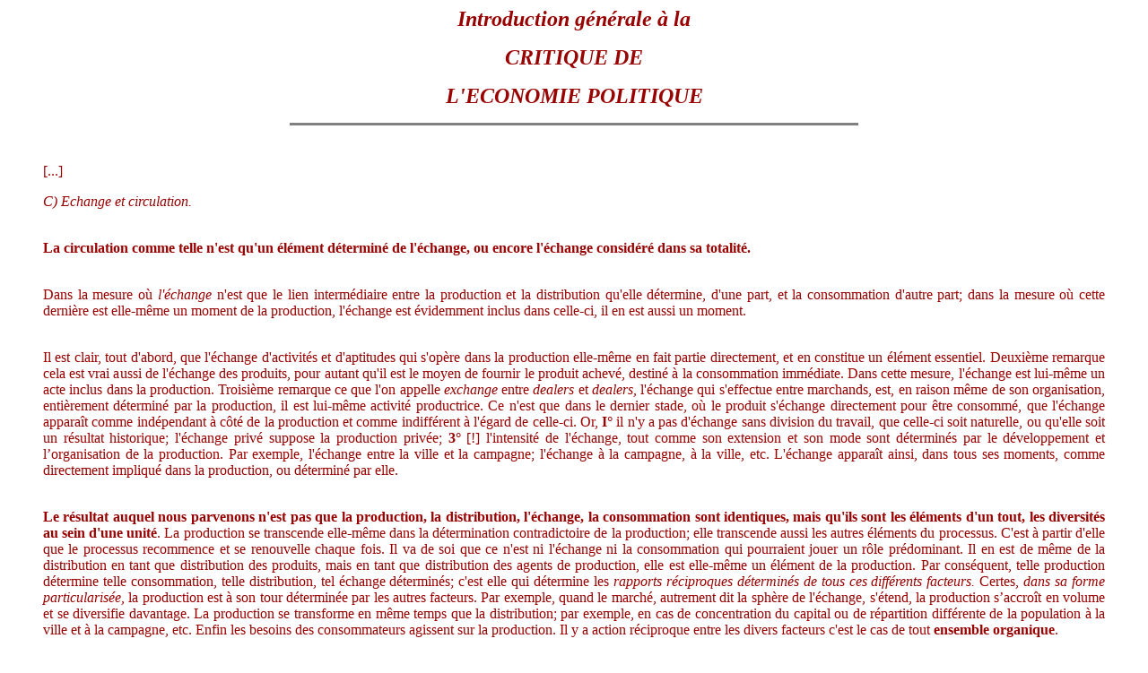

--- FILE ---
content_type: text/html
request_url: https://jeanzin.fr/ecorevo/politic/intro57.htm
body_size: 6377
content:
<!DOCTYPE html PUBLIC "-//w3c//dtd html 4.0 transitional//en">
<html><head>
   
<meta http-equiv="Content-Type" content="text/html; charset=windows-1252">

   
<meta name="Author" content="Jean Zin">

   
<meta name="GENERATOR" content="Mozilla/4.5 [fr] (Win95; I) [Netscape]">

   
<meta name="Classification" content="Philosophie, Politique">

   
<meta name="Description" content="Discours de la méthode de Marx">

   
<title>Introduction de 1857, Karl marx</title>

</head>
<body alink="#FF0000" bgcolor="#FFFFFF" link="#009900" text="#990000" vlink="#006600">

<center><b><i><font size="+2">Introduction générale à
la</font></i></b>
<p><b><i><font size="+2">CRITIQUE DE</font></i></b>
</p><p><b><i><font size="+2">L'ECONOMIE POLITIQUE</font></i></b></p></center>


<p>
</p>
<hr noshade="noshade" size="3" width="50%">
<br>
<div align="justify">
<blockquote>[...]
<p><i>C) Echange et circulation.</i>
<br>&nbsp;
</p><p><b>La circulation comme telle n'est qu'un élément déterminé
de l'échange, ou encore l'échange considéré
dans sa totalité.</b>
<br>&nbsp;
</p><p>Dans la mesure où <i>l'échange </i>n'est que le lien intermédiaire
entre la production et la distribution qu'elle détermine, d'une
part, et la consommation d'autre part; dans la mesure où cette dernière
est elle-même un moment de la production, l'échange est évidemment
inclus dans celle-ci, il en est aussi un moment.
<br>&nbsp;
</p><p>Il est clair, tout d'abord, que l'échange d'activités
et d'aptitudes qui s'opère dans la production elle-même en
fait partie directement, et en constitue un élément essentiel.
Deuxième remarque cela est vrai aussi de l'échange des produits,
pour autant qu'il est le moyen de fournir le produit achevé, destiné
à la consommation immédiate. Dans cette mesure, l'échange
est lui-même un acte inclus dans la production. Troisième
remarque ce que l'on appelle <i>exchange </i>entre <i>dealers </i>et <i>dealers,
</i>l'échange
qui s'effectue entre marchands, est, en raison même de son organisation,
entièrement déterminé par la production, il est lui-même
activité productrice. Ce n'est que dans le dernier stade, où
le produit s'échange directement pour être consommé,
que l'échange apparaît comme indépendant à côté
de la production et comme indifférent à l'égard de
celle-ci. Or, <b>I°</b> il n'y a pas d'échange sans division
du travail, que celle-ci soit naturelle, ou qu'elle soit un résultat
historique; l'échange privé suppose la production privée;
<b>3°</b>
[!] l'intensité de l'échange, tout comme son extension et
son mode sont déterminés par le développement et l’organisation
de la production. Par exemple, l'échange entre la ville et la campagne;
l'échange à la campagne, à la ville, etc. L'échange
apparaît ainsi, dans tous ses moments, comme directement impliqué
dans la production, ou déterminé par elle.
<br>&nbsp;
</p><p><b>Le résultat auquel nous parvenons n'est pas que la production,
la distribution, l'échange, la consommation sont identiques, mais
qu'ils sont les éléments d'un tout, les diversités
au sein d'une unité</b>. La production se transcende elle-même
dans la détermination contradictoire de la production; elle transcende
aussi les autres éléments du processus. C'est à partir
d'elle que le processus recommence et se renouvelle chaque fois. Il va
de soi que ce n'est ni l'échange ni la consommation qui pourraient
jouer un rôle prédominant. Il en est de même de la distribution
en tant que distribution des produits, mais en tant que distribution des
agents de production, elle est elle-même un élément
de la production. Par conséquent, telle production détermine
telle consommation, telle distribution, tel échange déterminés;
c'est elle qui détermine les <i>rapports réciproques déterminés
de tous ces différents facteurs. </i>Certes, <i>dans sa forme particularisée,
</i>la
production est à son tour déterminée par les autres
facteurs. Par exemple, quand le marché, autrement dit la sphère
de l'échange, s'étend, la production s’accroît en volume
et se diversifie davantage. La production se transforme en même temps
que la distribution; par exemple, en cas de concentration du capital ou
de répartition différente de la population à la ville
et à la campagne, etc. Enfin les besoins des consommateurs agissent
sur la production. Il y a action réciproque entre les divers facteurs
c'est le cas de tout <b>ensemble organique</b>.
<br>&nbsp;
</p><p><a name="population"></a><b>3. - LA METHODE DE L’ECONOMIE POLITIQUE</b>
<br>&nbsp;
</p><p>Quand nous considérons un pays donné sous l'angle de l'économie
politique, nous commençons par sa <b>population</b> sa répartition
dans les classes, dans les villes, la campagne, les mers, les différentes
branches de production, l'exportation et l'importation, la production et
la consommation annuelles, les prix des marchandises, etc.
<br>&nbsp;
</p><p>Il est apparemment de bonne méthode de commencer par le réel
et le <i>concret</i>, la supposition véritable; donc, dans l'économie,
par la population qui est la base et le sujet de l’acte social de la production
dans son ensemble. Toutefois, a y regarder de près, cette méthode
est <i>fausse. </i>La population est une <b>abstraction</b> si je laisse
de côté, par exemple, les classes dont elle se compose. Ces
classes sont a leur tour un mot vide de sens, si j'ignore les éléments
sur lesquels elles reposent, par exemple le travail salarié, le
capital, etc. Ceux-ci supposent l'échange, la division du travail,
le prix, etc. Le capital, par exemple, n'est rien sans le travail salarié,
sans la valeur, la monnaie, le prix, etc. Si donc je commençais
par la population, je me ferais une <b>représentation chaotique</b>
de l'ensemble; puis, par une détermination plus précise,
en procédant par analyse, j'aboutirais à des concepts de
plus en plus simples, du concret perçu aux abstractions de plus
en plus ténues. Ce point atteint, il faudrait faire le voyage à
rebours, et j'aboutirais de nouveau à la population. Cette fois,
je n'aurais pas sous les yeux un amas chaotique, mais un tout riche en
déterminations, et en rapports complexes. Historiquement, c'est
le premier chemin suivi par l'économie naissante. Les économistes
du XVIIe siècle, par exemple, commencent toujours par l’ensemble
vivant, la population, la nation, l’Etat, plusieurs Etats, etc.; mais ils
finissent toujours par découvrir, au moyen de J'analyse, un certain
nombre de rapports généraux abstraits, qui sont déterminants,
tels que la division du travail, l'argent, la valeur, etc. Dès que
ces éléments particuliers ont été plus ou moins
fixés et abstraits, on a vu surgir les systèmes économiques
qui s'élevaient du simple, tel que travail, division du travail,
besoin, valeur d'échange, jusqu'à l'État, l'échange
entre les nations et le marché mondial. Cette dernière méthode
est manifestement la méthode scientifiquement exacte. Le concret
est concret, parce qu'il est la synthèse de nombreuses déterminations,
donc <b>unité de la diversité</b>. C'est pourquoi le concret
apparaît dans la pensée comme le processus de la synthèse,
comme résultat, et non comme <b>point de départ</b>, encore
qu'il soit le véritable point de départ, et par suite aussi
le point de départ de l'intuition et de la représentation.
Dans la première méthode, la représentation pleine
est volatilisée en une <i>détermination abstraite</i>; dans
la seconde, les déterminations abstraites aboutissent a <i>la reproduction
du concret</i> par la voie de la pensée<b>. C'est pourquoi Hegel
est tombé dans l'illusion de concevoir le réel comme le résultat
de la pensée qui se résorbe en soi, s'approfondit en soi,
se meut par soi-même, tandis que la méthode de s'élever
de l'abstrait au concret n'est pour la pensée que la manière
de s'approprier le concret, de le reproduire en tant que concret pensé</b>.
Mais ce n'est nullement là le processus de la genèse du concret
lui-même. Par exemple, la catégorie économique la plus
simple, disons <b>la valeur d'échange</b>, suppose une population
qui produit dans des conditions déterminées et en outre,
un certain genre de famille ou de commune, ou d'Etat, etc. Elle ne peut
jamais exister autrement qu'en tant que relation unilatérale, abstraite
d'un ensemble concret, vivant, déjà donné. En revanche,
la valeur d'échange, comme catégorie, possède une
existence antédiluvienne. Donc, pour la conscience (et la conscience
philosophique est ainsi faite) la pensée qui conçoit, c'est
l'homme réel, et le réel c'est le monde une fois conçu
comme tel; le mouvement des catégories lui apparaît comme
le véritable acte de production (lequel, c'est bien ennuyeux, ne
reçoit d'impulsion que du dehors) dont le résultat est le
monde; c'est exact - mais ce n'est qu'une autre tautologie - dans la mesure
où la totalité concrète en tant que <i>totalité
pensée</i>, concret pensé, est en fait un produit de la pensée,
de l’acte de concevoir; il n'est donc nullement le produit du concept qui
s'engendrerait lui-même, penserait en dehors et au-dessus de la perception
et de la représentation, mais un produit de l'élaboration
des perceptions et des représentations en concepts. <b>La totalité
telle qu'elle apparaît dans l'esprit comme un tout pensé,
est un produit du cerveau pensant, qui s'approprie te monde</b> de la seule
manière possible, manière qui diffère de l'appropriation
de ce monde dans l'art, la religion, l'esprit pratique. Le sujet réel
subsiste, après comme avant dans son autonomie en dehors de l'esprit,
tout au moins aussi longtemps que l'esprit n'agit que spéculativement,
théoriquement. Par conséquent, <b>dans la méthode
théorique également, il faut que le sujet, la société,
soit constamment présent à l'esprit comme prémisse</b>.
<br>&nbsp;
</p><p>Toutefois ces <b>catégories</b> simples n'ont-elles pas elles
aussi une existence autonome, historique ou naturelle, antérieure
aux catégories concrètes ? Ça <i>dépend. </i>Hegel,
par exemple, commence concrètement la "philosophie du droit " par
la <b>propriété</b>, qui est le rapport juridique le plus
simple du sujet. Or il n'y a pas de propriété avant la famille
ou avant <i>les rapports de domination et de servitude</i>, qui sont des
rapports beaucoup plus <i>concrets</i>. Cependant il serai t juste de dire
qu'il existe des familles, des clans qui ne font encore que <i>posséder</i>,
mais qui n'ont pas de <i>propriété</i>. Par rapport à
la propriété, la catégorie la plus simple apparaît
donc comme le rapport de simples communautés de familles ou de clans.
A un stade social supérieur, elle apparaît comme le rapport
plus simple d'une organisation développée. Mais le sujet
concret, dont le rapport est la propriété, est toujours présuppose.
On peut se représenter un sauvage isolé qui possède,
mais alors cette possession n'est pas un rapport juridique. il est inexact
qu'historiquement la propriété évolue vers la famille.
Elle suppose bien plutôt toujours cette "catégorie juridique
plus concrète". Il n'en demeurerait pas moins que les catégories
simples expriment des rapports dans lesquels le concret insuffisamment
développé s'est peut-être réalisé, sans
avoir encore posé la relation ou le rapport plus complexe qui s'exprime
théoriquement dans la catégorie la plus concrète;
tandis que le concret plus développé laisse subsister cette
même catégorie comme un rapport subordonné. L'argent
peut exister et a existé historiquement avant l'existence du capital,
des banques, du travail salarié. A cet égard, on pourrait
affirmer que la catégorie la plus simple peut exprimer des rapports
dominants d'un ensemble moins développé ou des rapports subordonnés
d'un ensemble plus développé, qui existaient déjà
historiquement avant que l'ensemble ne se développât dans
le sens qui s'exprime par une catégorie plus concrète. C'est
dans cette mesure que la démarche de la pensée abstraite,
qui s'élève du plus simple au plus complexe, pourrait correspondre
au processus historique réel.<br>
<br>
</p>
<hr noshade="noshade" size="1" width="100%">
<p><small>Cette introduction de 1857 a été supprimée ensuite comme il est dit dans la <a href="http://fr.wikisource.org/wiki/Contribution_%C3%A0_la_critique_de_l%E2%80%99%C3%A9conomie_politique/Pr%C3%A9face">préface de 1859</a> beaucoup plus connue ("<i>Je supprime une introduction générale que j’avais ébauchée parce que, 
toute réflexion faite, il me paraît qu’anticiper sur des résultats qu’il
 reste encore à démontrer pourrait déconcerter</i>") :</small></p>
<p>Mes recherches aboutirent à ce résultat&nbsp;: que les rapports juridiques, 
ainsi que les formes de l’État, ne peuvent s’expliquer ni par eux-mêmes,
 ni par la soi-disant évolution générale de l’esprit humain&nbsp;; qu’ils 
prennent leurs racines plutôt dans les conditions d’existence 
matérielles que Hegel, à l’exemple des Anglais et des Français du <span class="romain" title="Nombre&nbsp;écrit en chiffres romains">xviii</span><sup style="font-size:70%;line-height:1">e</sup>
 siècle, comprenait sous le nom de «&nbsp;société civile&nbsp;»&nbsp;; mais que 
l’anatomie de la société est à chercher dans l’économie politique. 
J’avais commencé l’étude de celle-ci à Paris et je la continuai à 
Bruxelles où je m’étais établi à la suite d’un arrêté d’expulsion 
décerné contre moi par M. Guizot. Le résultat général auquel j’arrivai 
et lequel, une fois obtenu, me servit de fil conducteur dans mes études,
 peut brièvement se formuler ainsi. Dans la production sociale de leur 
existence, les hommes entrent en des rapports déterminés, nécessaires, 
indépendants de <span><span class="pagenum ws-pagenum" id="5" title="Page:Marx - Contribution à la critique de l’économie politique.djvu/6"></span></span>leur
 volonté&nbsp;; ces rapports de production correspondent à un degré de 
développement donné de leurs forces productives matérielles. L’ensemble 
de ces rapports de production constitue la structure économique de la 
société, la base réelle, sur quoi s’élève une superstructure juridique 
et politique et à laquelle correspondent des formes de conscience 
sociales déterminées. Le mode de production de la vie matérielle 
conditionne le procès de vie social, politique et intellectuel en 
général. Ce n’est pas la conscience des hommes qui détermine la 
réalité&nbsp;; c’est au contraire la réalité sociale qui détermine leur 
conscience. À un certain stade de leur développement les forces 
productives de la société entrent en contradiction avec les rapports de 
production existants, ou, ce qui n’en est que l’expression juridique, 
avec les rapports de propriété à l’intérieur desquels elles s’étaient 
mues jusqu’alors. De formes évolutives des forces productives qu’ils 
étaient, ces rapports deviennent des entraves de ces forces. Alors 
s’ouvre une ère de révolution sociale. Le changement qui s’est produit 
dans la base économique bouleverse plus ou moins  <span><span class="pagenum ws-pagenum" id="6" title="Page:Marx - Contribution à la critique de l’économie politique.djvu/7"></span></span>lentement
 ou rapidement toute la colossale superstructure. Lorsqu’on considère de
 tels bouleversements, il importe de distinguer toujours entre le 
bouleversement matériel des conditions de production économiques — qu’on
 doit constater fidèlement à l’aide des sciences physiques et naturelles
 — et les formes juridiques, politiques, religieuses, artistiques ou 
philosophiques, bref, les formes idéologiques sous lesquelles les hommes
 deviennent conscients de ce conflit et le mènent à bout. De même qu’on 
ne juge pas un individu sur l’idée qu’il se fait de lui, de même on ne 
peut juger une telle époque de bouleversement sur sa conscience de soi&nbsp;;
 il faut, au contraire, expliquer cette conscience par les 
contradictions de la vie matérielle, par le conflit qui existe entre les
 forces productives sociales et les rapports de production. Une société 
ne disparaît jamais avant que soient développées toutes les forces 
productives qu’elle est assez large pour contenir, et jamais de nouveaux
 et supérieurs rapports de production ne se substituent à elle avant que
 des conditions d’existence matérielles de ces rapports aient été 
couvées dans <span><span class="pagenum ws-pagenum" id="7" title="Page:Marx - Contribution à la critique de l’économie politique.djvu/8"></span></span>le
 sein même de la vieille société. C’est pourquoi l’humanité ne se pose 
jamais que les problèmes qu’elle peut résoudre, car, à regarder de plus 
près, il se trouvera toujours que le problème lui-même ne se présente 
que lorsque les conditions matérielles pour le résoudre existent ou du 
moins sont en voie de devenir. Esquissés à grands traits, les modes de 
production asiatiques, antiques, féodaux et bourgeois modernes peuvent 
être désignés comme autant d’époques progressives de la formation 
sociale économique. Les rapports de production bourgeois sont la 
dernière forme antagonique du procès de production social, non dans le 
sens d’un antagonisme individuel, mais d’un antagonisme qui naît des 
conditions d’existence sociales des individus&nbsp;; les forces productives 
qui se développent au sein de la société bourgeoise créent en même temps
 les conditions matérielles pour résoudre cet antagonisme. Avec cette 
formation sociale s’achève donc la préhistoire de la société humaine.</p>
</blockquote></div>


<div align="right"><small><a href="http://jeanzin.fr/ecorevo/politic/intro57.htm">http://jeanzin.fr/ecorevo/politic/intro57.htm</a></small><br>
</div>



<hr noshade="noshade" size="3" width="100%">
<br>
<a href="../index.htm">Index</a>




</body></html>